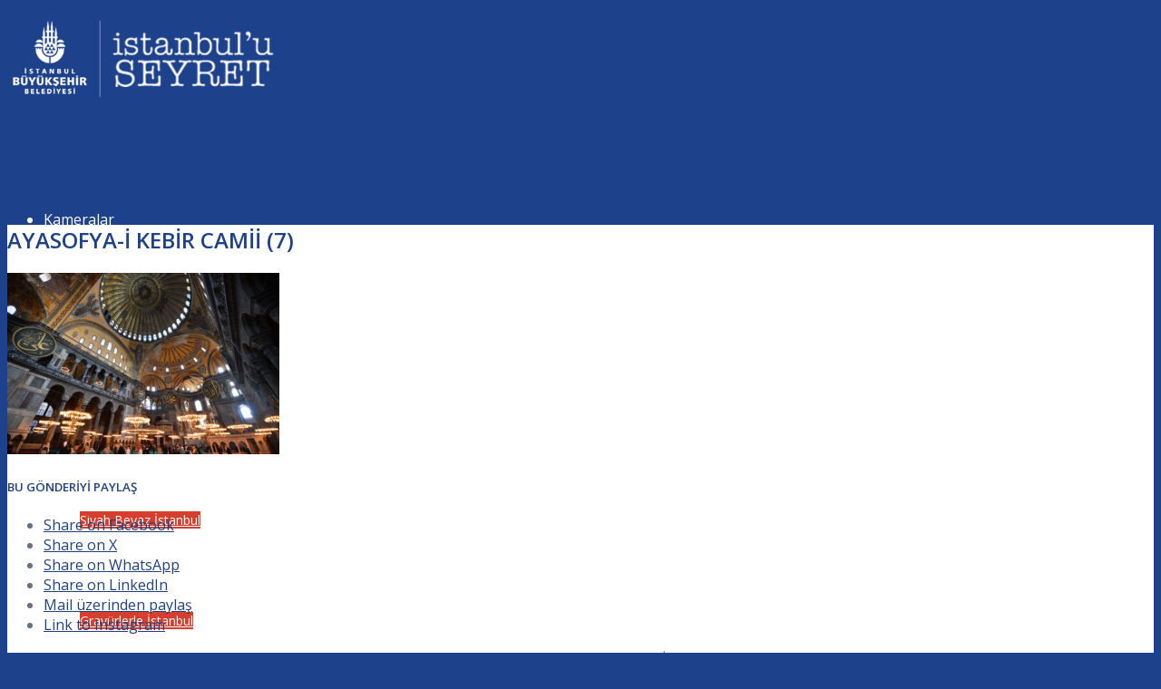

--- FILE ---
content_type: text/html; charset=UTF-8
request_url: https://istanbuluseyret.ibb.gov.tr/ayasofya-i-kebir-camii/ayasofya-i-kebir-camii-7/
body_size: 17940
content:
<!DOCTYPE html>
<html dir="ltr" lang="tr" prefix="og: https://ogp.me/ns#" class="html_stretched responsive av-preloader-disabled  html_header_top html_logo_left html_main_nav_header html_menu_right html_custom html_header_sticky html_header_shrinking html_mobile_menu_tablet html_header_searchicon_disabled html_content_align_center html_header_unstick_top_disabled html_header_stretch_disabled html_minimal_header html_minimal_header_shadow html_elegant-blog html_av-submenu-hidden html_av-submenu-display-click html_av-overlay-side html_av-overlay-side-classic html_av-submenu-clone html_entry_id_5111 av-cookies-no-cookie-consent av-no-preview av-default-lightbox html_text_menu_active av-mobile-menu-switch-default">
<head>
<meta charset="UTF-8" />


<!-- mobile setting -->
<meta name="viewport" content="width=device-width, initial-scale=1">

<!-- Scripts/CSS and wp_head hook -->
<title>Ayasofya-i Kebir Camii (7) - İstanbulu Seyret</title>

		<!-- All in One SEO 4.9.3 - aioseo.com -->
	<meta name="robots" content="max-image-preview:large" />
	<meta name="author" content="BİM WEB"/>
	<meta name="google-site-verification" content="688vKePRmfINTwTWYudl09DNATZ7gIpluZyLY6OSNuY" />
	<link rel="canonical" href="https://istanbuluseyret.ibb.gov.tr/ayasofya-i-kebir-camii/ayasofya-i-kebir-camii-7/" />
	<meta name="generator" content="All in One SEO (AIOSEO) 4.9.3" />
		<meta property="og:locale" content="tr_TR" />
		<meta property="og:site_name" content="İstanbulu Seyret - İstanbul Büyükşehir Belediyesi | İstanbulu Seyret" />
		<meta property="og:type" content="article" />
		<meta property="og:title" content="Ayasofya-i Kebir Camii (7) - İstanbulu Seyret" />
		<meta property="og:url" content="https://istanbuluseyret.ibb.gov.tr/ayasofya-i-kebir-camii/ayasofya-i-kebir-camii-7/" />
		<meta property="og:image" content="https://istanbuluseyret.ibb.gov.tr/wp-content/uploads/2021/03/Logo_istanbulu_seyret.png" />
		<meta property="og:image:secure_url" content="https://istanbuluseyret.ibb.gov.tr/wp-content/uploads/2021/03/Logo_istanbulu_seyret.png" />
		<meta property="og:image:width" content="466" />
		<meta property="og:image:height" content="156" />
		<meta property="article:published_time" content="2022-01-21T05:31:06+00:00" />
		<meta property="article:modified_time" content="2022-01-21T05:31:06+00:00" />
		<meta name="twitter:card" content="summary_large_image" />
		<meta name="twitter:title" content="Ayasofya-i Kebir Camii (7) - İstanbulu Seyret" />
		<meta name="twitter:image" content="https://istanbuluseyret.ibb.gov.tr/wp-content/uploads/2021/03/Logo_istanbulu_seyret.png" />
		<script type="application/ld+json" class="aioseo-schema">
			{"@context":"https:\/\/schema.org","@graph":[{"@type":"BreadcrumbList","@id":"https:\/\/istanbuluseyret.ibb.gov.tr\/ayasofya-i-kebir-camii\/ayasofya-i-kebir-camii-7\/#breadcrumblist","itemListElement":[{"@type":"ListItem","@id":"https:\/\/istanbuluseyret.ibb.gov.tr#listItem","position":1,"name":"Ev","item":"https:\/\/istanbuluseyret.ibb.gov.tr","nextItem":{"@type":"ListItem","@id":"https:\/\/istanbuluseyret.ibb.gov.tr\/ayasofya-i-kebir-camii\/ayasofya-i-kebir-camii-7\/#listItem","name":"Ayasofya-i Kebir Camii (7)"}},{"@type":"ListItem","@id":"https:\/\/istanbuluseyret.ibb.gov.tr\/ayasofya-i-kebir-camii\/ayasofya-i-kebir-camii-7\/#listItem","position":2,"name":"Ayasofya-i Kebir Camii (7)","previousItem":{"@type":"ListItem","@id":"https:\/\/istanbuluseyret.ibb.gov.tr#listItem","name":"Ev"}}]},{"@type":"ItemPage","@id":"https:\/\/istanbuluseyret.ibb.gov.tr\/ayasofya-i-kebir-camii\/ayasofya-i-kebir-camii-7\/#itempage","url":"https:\/\/istanbuluseyret.ibb.gov.tr\/ayasofya-i-kebir-camii\/ayasofya-i-kebir-camii-7\/","name":"Ayasofya-i Kebir Camii (7) - \u0130stanbulu Seyret","inLanguage":"tr-TR","isPartOf":{"@id":"https:\/\/istanbuluseyret.ibb.gov.tr\/#website"},"breadcrumb":{"@id":"https:\/\/istanbuluseyret.ibb.gov.tr\/ayasofya-i-kebir-camii\/ayasofya-i-kebir-camii-7\/#breadcrumblist"},"author":{"@id":"##author"},"creator":{"@id":"##author"},"datePublished":"2022-01-21T08:31:06+03:00","dateModified":"2022-01-21T08:31:06+03:00"},{"@type":"Organization","@id":"https:\/\/istanbuluseyret.ibb.gov.tr\/#organization","name":"\u0130stanbulu Seyret","description":"\u0130stanbul B\u00fcy\u00fck\u015fehir Belediyesi | \u0130stanbulu Seyret","url":"https:\/\/istanbuluseyret.ibb.gov.tr\/","telephone":"+902124551300","logo":{"@type":"ImageObject","url":"https:\/\/istanbuluseyret.ibb.gov.tr\/wp-content\/uploads\/2021\/03\/Logo_istanbulu_seyret.png","@id":"https:\/\/istanbuluseyret.ibb.gov.tr\/ayasofya-i-kebir-camii\/ayasofya-i-kebir-camii-7\/#organizationLogo","width":466,"height":156},"image":{"@id":"https:\/\/istanbuluseyret.ibb.gov.tr\/ayasofya-i-kebir-camii\/ayasofya-i-kebir-camii-7\/#organizationLogo"}},{"@type":"Person","@id":"##author","url":"#","name":"B\u0130M WEB","image":{"@type":"ImageObject","@id":"https:\/\/istanbuluseyret.ibb.gov.tr\/ayasofya-i-kebir-camii\/ayasofya-i-kebir-camii-7\/#authorImage","url":"https:\/\/secure.gravatar.com\/avatar\/b473d521d9b798ead967a0430e44eef50521dfad6b84e56b99aae2ec4d6c613b?s=96&d=mm&r=g","width":96,"height":96,"caption":"B\u0130M WEB"}},{"@type":"WebSite","@id":"https:\/\/istanbuluseyret.ibb.gov.tr\/#website","url":"https:\/\/istanbuluseyret.ibb.gov.tr\/","name":"\u0130stanbulu Seyret","description":"\u0130stanbul B\u00fcy\u00fck\u015fehir Belediyesi | \u0130stanbulu Seyret","inLanguage":"tr-TR","publisher":{"@id":"https:\/\/istanbuluseyret.ibb.gov.tr\/#organization"}}]}
		</script>
		<!-- All in One SEO -->

<link rel='dns-prefetch' href='//vjs.zencdn.net' />
<link rel="alternate" title="oEmbed (JSON)" type="application/json+oembed" href="https://istanbuluseyret.ibb.gov.tr/wp-json/oembed/1.0/embed?url=https%3A%2F%2Fistanbuluseyret.ibb.gov.tr%2Fayasofya-i-kebir-camii%2Fayasofya-i-kebir-camii-7%2F" />
<link rel="alternate" title="oEmbed (XML)" type="text/xml+oembed" href="https://istanbuluseyret.ibb.gov.tr/wp-json/oembed/1.0/embed?url=https%3A%2F%2Fistanbuluseyret.ibb.gov.tr%2Fayasofya-i-kebir-camii%2Fayasofya-i-kebir-camii-7%2F&#038;format=xml" />

<!-- google webfont font replacement -->

			<script type='text/javascript'>

				(function() {

					/*	check if webfonts are disabled by user setting via cookie - or user must opt in.	*/
					var html = document.getElementsByTagName('html')[0];
					var cookie_check = html.className.indexOf('av-cookies-needs-opt-in') >= 0 || html.className.indexOf('av-cookies-can-opt-out') >= 0;
					var allow_continue = true;
					var silent_accept_cookie = html.className.indexOf('av-cookies-user-silent-accept') >= 0;

					if( cookie_check && ! silent_accept_cookie )
					{
						if( ! document.cookie.match(/aviaCookieConsent/) || html.className.indexOf('av-cookies-session-refused') >= 0 )
						{
							allow_continue = false;
						}
						else
						{
							if( ! document.cookie.match(/aviaPrivacyRefuseCookiesHideBar/) )
							{
								allow_continue = false;
							}
							else if( ! document.cookie.match(/aviaPrivacyEssentialCookiesEnabled/) )
							{
								allow_continue = false;
							}
							else if( document.cookie.match(/aviaPrivacyGoogleWebfontsDisabled/) )
							{
								allow_continue = false;
							}
						}
					}

					if( allow_continue )
					{
						var f = document.createElement('link');

						f.type 	= 'text/css';
						f.rel 	= 'stylesheet';
						f.href 	= 'https://fonts.googleapis.com/css?family=Open+Sans:400,600&display=auto';
						f.id 	= 'avia-google-webfont';

						document.getElementsByTagName('head')[0].appendChild(f);
					}
				})();

			</script>
			<style id='wp-img-auto-sizes-contain-inline-css' type='text/css'>
img:is([sizes=auto i],[sizes^="auto," i]){contain-intrinsic-size:3000px 1500px}
/*# sourceURL=wp-img-auto-sizes-contain-inline-css */
</style>
<link rel='stylesheet' id='avia-grid-css' href='https://istanbuluseyret.ibb.gov.tr/wp-content/themes/enfold/css/grid.css' type='text/css' media='all' />
<link rel='stylesheet' id='avia-base-css' href='https://istanbuluseyret.ibb.gov.tr/wp-content/themes/enfold/css/base.css' type='text/css' media='all' />
<link rel='stylesheet' id='avia-layout-css' href='https://istanbuluseyret.ibb.gov.tr/wp-content/themes/enfold/css/layout.css' type='text/css' media='all' />
<link rel='stylesheet' id='avia-module-audioplayer-css' href='https://istanbuluseyret.ibb.gov.tr/wp-content/themes/enfold/config-templatebuilder/avia-shortcodes/audio-player/audio-player.css' type='text/css' media='all' />
<link rel='stylesheet' id='avia-module-blog-css' href='https://istanbuluseyret.ibb.gov.tr/wp-content/themes/enfold/config-templatebuilder/avia-shortcodes/blog/blog.css' type='text/css' media='all' />
<link rel='stylesheet' id='avia-module-postslider-css' href='https://istanbuluseyret.ibb.gov.tr/wp-content/themes/enfold/config-templatebuilder/avia-shortcodes/postslider/postslider.css' type='text/css' media='all' />
<link rel='stylesheet' id='avia-module-button-css' href='https://istanbuluseyret.ibb.gov.tr/wp-content/themes/enfold/config-templatebuilder/avia-shortcodes/buttons/buttons.css' type='text/css' media='all' />
<link rel='stylesheet' id='avia-module-buttonrow-css' href='https://istanbuluseyret.ibb.gov.tr/wp-content/themes/enfold/config-templatebuilder/avia-shortcodes/buttonrow/buttonrow.css' type='text/css' media='all' />
<link rel='stylesheet' id='avia-module-button-fullwidth-css' href='https://istanbuluseyret.ibb.gov.tr/wp-content/themes/enfold/config-templatebuilder/avia-shortcodes/buttons_fullwidth/buttons_fullwidth.css' type='text/css' media='all' />
<link rel='stylesheet' id='avia-module-catalogue-css' href='https://istanbuluseyret.ibb.gov.tr/wp-content/themes/enfold/config-templatebuilder/avia-shortcodes/catalogue/catalogue.css' type='text/css' media='all' />
<link rel='stylesheet' id='avia-module-comments-css' href='https://istanbuluseyret.ibb.gov.tr/wp-content/themes/enfold/config-templatebuilder/avia-shortcodes/comments/comments.css' type='text/css' media='all' />
<link rel='stylesheet' id='avia-module-contact-css' href='https://istanbuluseyret.ibb.gov.tr/wp-content/themes/enfold/config-templatebuilder/avia-shortcodes/contact/contact.css' type='text/css' media='all' />
<link rel='stylesheet' id='avia-module-slideshow-css' href='https://istanbuluseyret.ibb.gov.tr/wp-content/themes/enfold/config-templatebuilder/avia-shortcodes/slideshow/slideshow.css' type='text/css' media='all' />
<link rel='stylesheet' id='avia-module-slideshow-contentpartner-css' href='https://istanbuluseyret.ibb.gov.tr/wp-content/themes/enfold/config-templatebuilder/avia-shortcodes/contentslider/contentslider.css' type='text/css' media='all' />
<link rel='stylesheet' id='avia-module-countdown-css' href='https://istanbuluseyret.ibb.gov.tr/wp-content/themes/enfold/config-templatebuilder/avia-shortcodes/countdown/countdown.css' type='text/css' media='all' />
<link rel='stylesheet' id='avia-module-dynamic-field-css' href='https://istanbuluseyret.ibb.gov.tr/wp-content/themes/enfold/config-templatebuilder/avia-shortcodes/dynamic_field/dynamic_field.css' type='text/css' media='all' />
<link rel='stylesheet' id='avia-module-gallery-css' href='https://istanbuluseyret.ibb.gov.tr/wp-content/themes/enfold/config-templatebuilder/avia-shortcodes/gallery/gallery.css' type='text/css' media='all' />
<link rel='stylesheet' id='avia-module-gallery-hor-css' href='https://istanbuluseyret.ibb.gov.tr/wp-content/themes/enfold/config-templatebuilder/avia-shortcodes/gallery_horizontal/gallery_horizontal.css' type='text/css' media='all' />
<link rel='stylesheet' id='avia-module-maps-css' href='https://istanbuluseyret.ibb.gov.tr/wp-content/themes/enfold/config-templatebuilder/avia-shortcodes/google_maps/google_maps.css' type='text/css' media='all' />
<link rel='stylesheet' id='avia-module-gridrow-css' href='https://istanbuluseyret.ibb.gov.tr/wp-content/themes/enfold/config-templatebuilder/avia-shortcodes/grid_row/grid_row.css' type='text/css' media='all' />
<link rel='stylesheet' id='avia-module-heading-css' href='https://istanbuluseyret.ibb.gov.tr/wp-content/themes/enfold/config-templatebuilder/avia-shortcodes/heading/heading.css' type='text/css' media='all' />
<link rel='stylesheet' id='avia-module-rotator-css' href='https://istanbuluseyret.ibb.gov.tr/wp-content/themes/enfold/config-templatebuilder/avia-shortcodes/headline_rotator/headline_rotator.css' type='text/css' media='all' />
<link rel='stylesheet' id='avia-module-hr-css' href='https://istanbuluseyret.ibb.gov.tr/wp-content/themes/enfold/config-templatebuilder/avia-shortcodes/hr/hr.css' type='text/css' media='all' />
<link rel='stylesheet' id='avia-module-icon-css' href='https://istanbuluseyret.ibb.gov.tr/wp-content/themes/enfold/config-templatebuilder/avia-shortcodes/icon/icon.css' type='text/css' media='all' />
<link rel='stylesheet' id='avia-module-iconbox-css' href='https://istanbuluseyret.ibb.gov.tr/wp-content/themes/enfold/config-templatebuilder/avia-shortcodes/iconbox/iconbox.css' type='text/css' media='all' />
<link rel='stylesheet' id='avia-module-icon-circles-css' href='https://istanbuluseyret.ibb.gov.tr/wp-content/themes/enfold/config-templatebuilder/avia-shortcodes/icon_circles/icon_circles.css' type='text/css' media='all' />
<link rel='stylesheet' id='avia-module-icongrid-css' href='https://istanbuluseyret.ibb.gov.tr/wp-content/themes/enfold/config-templatebuilder/avia-shortcodes/icongrid/icongrid.css' type='text/css' media='all' />
<link rel='stylesheet' id='avia-module-iconlist-css' href='https://istanbuluseyret.ibb.gov.tr/wp-content/themes/enfold/config-templatebuilder/avia-shortcodes/iconlist/iconlist.css' type='text/css' media='all' />
<link rel='stylesheet' id='avia-module-image-css' href='https://istanbuluseyret.ibb.gov.tr/wp-content/themes/enfold/config-templatebuilder/avia-shortcodes/image/image.css' type='text/css' media='all' />
<link rel='stylesheet' id='avia-module-image-diff-css' href='https://istanbuluseyret.ibb.gov.tr/wp-content/themes/enfold/config-templatebuilder/avia-shortcodes/image_diff/image_diff.css' type='text/css' media='all' />
<link rel='stylesheet' id='avia-module-hotspot-css' href='https://istanbuluseyret.ibb.gov.tr/wp-content/themes/enfold/config-templatebuilder/avia-shortcodes/image_hotspots/image_hotspots.css' type='text/css' media='all' />
<link rel='stylesheet' id='avia-module-sc-lottie-animation-css' href='https://istanbuluseyret.ibb.gov.tr/wp-content/themes/enfold/config-templatebuilder/avia-shortcodes/lottie_animation/lottie_animation.css' type='text/css' media='all' />
<link rel='stylesheet' id='avia-module-magazine-css' href='https://istanbuluseyret.ibb.gov.tr/wp-content/themes/enfold/config-templatebuilder/avia-shortcodes/magazine/magazine.css' type='text/css' media='all' />
<link rel='stylesheet' id='avia-module-masonry-css' href='https://istanbuluseyret.ibb.gov.tr/wp-content/themes/enfold/config-templatebuilder/avia-shortcodes/masonry_entries/masonry_entries.css' type='text/css' media='all' />
<link rel='stylesheet' id='avia-siteloader-css' href='https://istanbuluseyret.ibb.gov.tr/wp-content/themes/enfold/css/avia-snippet-site-preloader.css' type='text/css' media='all' />
<link rel='stylesheet' id='avia-module-menu-css' href='https://istanbuluseyret.ibb.gov.tr/wp-content/themes/enfold/config-templatebuilder/avia-shortcodes/menu/menu.css' type='text/css' media='all' />
<link rel='stylesheet' id='avia-module-notification-css' href='https://istanbuluseyret.ibb.gov.tr/wp-content/themes/enfold/config-templatebuilder/avia-shortcodes/notification/notification.css' type='text/css' media='all' />
<link rel='stylesheet' id='avia-module-numbers-css' href='https://istanbuluseyret.ibb.gov.tr/wp-content/themes/enfold/config-templatebuilder/avia-shortcodes/numbers/numbers.css' type='text/css' media='all' />
<link rel='stylesheet' id='avia-module-portfolio-css' href='https://istanbuluseyret.ibb.gov.tr/wp-content/themes/enfold/config-templatebuilder/avia-shortcodes/portfolio/portfolio.css' type='text/css' media='all' />
<link rel='stylesheet' id='avia-module-post-metadata-css' href='https://istanbuluseyret.ibb.gov.tr/wp-content/themes/enfold/config-templatebuilder/avia-shortcodes/post_metadata/post_metadata.css' type='text/css' media='all' />
<link rel='stylesheet' id='avia-module-progress-bar-css' href='https://istanbuluseyret.ibb.gov.tr/wp-content/themes/enfold/config-templatebuilder/avia-shortcodes/progressbar/progressbar.css' type='text/css' media='all' />
<link rel='stylesheet' id='avia-module-promobox-css' href='https://istanbuluseyret.ibb.gov.tr/wp-content/themes/enfold/config-templatebuilder/avia-shortcodes/promobox/promobox.css' type='text/css' media='all' />
<link rel='stylesheet' id='avia-sc-search-css' href='https://istanbuluseyret.ibb.gov.tr/wp-content/themes/enfold/config-templatebuilder/avia-shortcodes/search/search.css' type='text/css' media='all' />
<link rel='stylesheet' id='avia-module-slideshow-accordion-css' href='https://istanbuluseyret.ibb.gov.tr/wp-content/themes/enfold/config-templatebuilder/avia-shortcodes/slideshow_accordion/slideshow_accordion.css' type='text/css' media='all' />
<link rel='stylesheet' id='avia-module-slideshow-feature-image-css' href='https://istanbuluseyret.ibb.gov.tr/wp-content/themes/enfold/config-templatebuilder/avia-shortcodes/slideshow_feature_image/slideshow_feature_image.css' type='text/css' media='all' />
<link rel='stylesheet' id='avia-module-slideshow-fullsize-css' href='https://istanbuluseyret.ibb.gov.tr/wp-content/themes/enfold/config-templatebuilder/avia-shortcodes/slideshow_fullsize/slideshow_fullsize.css' type='text/css' media='all' />
<link rel='stylesheet' id='avia-module-slideshow-fullscreen-css' href='https://istanbuluseyret.ibb.gov.tr/wp-content/themes/enfold/config-templatebuilder/avia-shortcodes/slideshow_fullscreen/slideshow_fullscreen.css' type='text/css' media='all' />
<link rel='stylesheet' id='avia-module-social-css' href='https://istanbuluseyret.ibb.gov.tr/wp-content/themes/enfold/config-templatebuilder/avia-shortcodes/social_share/social_share.css' type='text/css' media='all' />
<link rel='stylesheet' id='avia-module-table-css' href='https://istanbuluseyret.ibb.gov.tr/wp-content/themes/enfold/config-templatebuilder/avia-shortcodes/table/table.css' type='text/css' media='all' />
<link rel='stylesheet' id='avia-module-tabs-css' href='https://istanbuluseyret.ibb.gov.tr/wp-content/themes/enfold/config-templatebuilder/avia-shortcodes/tabs/tabs.css' type='text/css' media='all' />
<link rel='stylesheet' id='avia-module-tabsection-css' href='https://istanbuluseyret.ibb.gov.tr/wp-content/themes/enfold/config-templatebuilder/avia-shortcodes/tab_section/tab_section.css' type='text/css' media='all' />
<link rel='stylesheet' id='avia-module-team-css' href='https://istanbuluseyret.ibb.gov.tr/wp-content/themes/enfold/config-templatebuilder/avia-shortcodes/team/team.css' type='text/css' media='all' />
<link rel='stylesheet' id='avia-module-testimonials-css' href='https://istanbuluseyret.ibb.gov.tr/wp-content/themes/enfold/config-templatebuilder/avia-shortcodes/testimonials/testimonials.css' type='text/css' media='all' />
<link rel='stylesheet' id='avia-module-timeline-css' href='https://istanbuluseyret.ibb.gov.tr/wp-content/themes/enfold/config-templatebuilder/avia-shortcodes/timeline/timeline.css' type='text/css' media='all' />
<link rel='stylesheet' id='avia-module-toggles-css' href='https://istanbuluseyret.ibb.gov.tr/wp-content/themes/enfold/config-templatebuilder/avia-shortcodes/toggles/toggles.css' type='text/css' media='all' />
<link rel='stylesheet' id='avia-module-video-css' href='https://istanbuluseyret.ibb.gov.tr/wp-content/themes/enfold/config-templatebuilder/avia-shortcodes/video/video.css' type='text/css' media='all' />
<style id='wp-block-library-inline-css' type='text/css'>
:root{--wp-block-synced-color:#7a00df;--wp-block-synced-color--rgb:122,0,223;--wp-bound-block-color:var(--wp-block-synced-color);--wp-editor-canvas-background:#ddd;--wp-admin-theme-color:#007cba;--wp-admin-theme-color--rgb:0,124,186;--wp-admin-theme-color-darker-10:#006ba1;--wp-admin-theme-color-darker-10--rgb:0,107,160.5;--wp-admin-theme-color-darker-20:#005a87;--wp-admin-theme-color-darker-20--rgb:0,90,135;--wp-admin-border-width-focus:2px}@media (min-resolution:192dpi){:root{--wp-admin-border-width-focus:1.5px}}.wp-element-button{cursor:pointer}:root .has-very-light-gray-background-color{background-color:#eee}:root .has-very-dark-gray-background-color{background-color:#313131}:root .has-very-light-gray-color{color:#eee}:root .has-very-dark-gray-color{color:#313131}:root .has-vivid-green-cyan-to-vivid-cyan-blue-gradient-background{background:linear-gradient(135deg,#00d084,#0693e3)}:root .has-purple-crush-gradient-background{background:linear-gradient(135deg,#34e2e4,#4721fb 50%,#ab1dfe)}:root .has-hazy-dawn-gradient-background{background:linear-gradient(135deg,#faaca8,#dad0ec)}:root .has-subdued-olive-gradient-background{background:linear-gradient(135deg,#fafae1,#67a671)}:root .has-atomic-cream-gradient-background{background:linear-gradient(135deg,#fdd79a,#004a59)}:root .has-nightshade-gradient-background{background:linear-gradient(135deg,#330968,#31cdcf)}:root .has-midnight-gradient-background{background:linear-gradient(135deg,#020381,#2874fc)}:root{--wp--preset--font-size--normal:16px;--wp--preset--font-size--huge:42px}.has-regular-font-size{font-size:1em}.has-larger-font-size{font-size:2.625em}.has-normal-font-size{font-size:var(--wp--preset--font-size--normal)}.has-huge-font-size{font-size:var(--wp--preset--font-size--huge)}.has-text-align-center{text-align:center}.has-text-align-left{text-align:left}.has-text-align-right{text-align:right}.has-fit-text{white-space:nowrap!important}#end-resizable-editor-section{display:none}.aligncenter{clear:both}.items-justified-left{justify-content:flex-start}.items-justified-center{justify-content:center}.items-justified-right{justify-content:flex-end}.items-justified-space-between{justify-content:space-between}.screen-reader-text{border:0;clip-path:inset(50%);height:1px;margin:-1px;overflow:hidden;padding:0;position:absolute;width:1px;word-wrap:normal!important}.screen-reader-text:focus{background-color:#ddd;clip-path:none;color:#444;display:block;font-size:1em;height:auto;left:5px;line-height:normal;padding:15px 23px 14px;text-decoration:none;top:5px;width:auto;z-index:100000}html :where(.has-border-color){border-style:solid}html :where([style*=border-top-color]){border-top-style:solid}html :where([style*=border-right-color]){border-right-style:solid}html :where([style*=border-bottom-color]){border-bottom-style:solid}html :where([style*=border-left-color]){border-left-style:solid}html :where([style*=border-width]){border-style:solid}html :where([style*=border-top-width]){border-top-style:solid}html :where([style*=border-right-width]){border-right-style:solid}html :where([style*=border-bottom-width]){border-bottom-style:solid}html :where([style*=border-left-width]){border-left-style:solid}html :where(img[class*=wp-image-]){height:auto;max-width:100%}:where(figure){margin:0 0 1em}html :where(.is-position-sticky){--wp-admin--admin-bar--position-offset:var(--wp-admin--admin-bar--height,0px)}@media screen and (max-width:600px){html :where(.is-position-sticky){--wp-admin--admin-bar--position-offset:0px}}

/*# sourceURL=wp-block-library-inline-css */
</style><style id='global-styles-inline-css' type='text/css'>
:root{--wp--preset--aspect-ratio--square: 1;--wp--preset--aspect-ratio--4-3: 4/3;--wp--preset--aspect-ratio--3-4: 3/4;--wp--preset--aspect-ratio--3-2: 3/2;--wp--preset--aspect-ratio--2-3: 2/3;--wp--preset--aspect-ratio--16-9: 16/9;--wp--preset--aspect-ratio--9-16: 9/16;--wp--preset--color--black: #000000;--wp--preset--color--cyan-bluish-gray: #abb8c3;--wp--preset--color--white: #ffffff;--wp--preset--color--pale-pink: #f78da7;--wp--preset--color--vivid-red: #cf2e2e;--wp--preset--color--luminous-vivid-orange: #ff6900;--wp--preset--color--luminous-vivid-amber: #fcb900;--wp--preset--color--light-green-cyan: #7bdcb5;--wp--preset--color--vivid-green-cyan: #00d084;--wp--preset--color--pale-cyan-blue: #8ed1fc;--wp--preset--color--vivid-cyan-blue: #0693e3;--wp--preset--color--vivid-purple: #9b51e0;--wp--preset--color--metallic-red: #b02b2c;--wp--preset--color--maximum-yellow-red: #edae44;--wp--preset--color--yellow-sun: #eeee22;--wp--preset--color--palm-leaf: #83a846;--wp--preset--color--aero: #7bb0e7;--wp--preset--color--old-lavender: #745f7e;--wp--preset--color--steel-teal: #5f8789;--wp--preset--color--raspberry-pink: #d65799;--wp--preset--color--medium-turquoise: #4ecac2;--wp--preset--gradient--vivid-cyan-blue-to-vivid-purple: linear-gradient(135deg,rgb(6,147,227) 0%,rgb(155,81,224) 100%);--wp--preset--gradient--light-green-cyan-to-vivid-green-cyan: linear-gradient(135deg,rgb(122,220,180) 0%,rgb(0,208,130) 100%);--wp--preset--gradient--luminous-vivid-amber-to-luminous-vivid-orange: linear-gradient(135deg,rgb(252,185,0) 0%,rgb(255,105,0) 100%);--wp--preset--gradient--luminous-vivid-orange-to-vivid-red: linear-gradient(135deg,rgb(255,105,0) 0%,rgb(207,46,46) 100%);--wp--preset--gradient--very-light-gray-to-cyan-bluish-gray: linear-gradient(135deg,rgb(238,238,238) 0%,rgb(169,184,195) 100%);--wp--preset--gradient--cool-to-warm-spectrum: linear-gradient(135deg,rgb(74,234,220) 0%,rgb(151,120,209) 20%,rgb(207,42,186) 40%,rgb(238,44,130) 60%,rgb(251,105,98) 80%,rgb(254,248,76) 100%);--wp--preset--gradient--blush-light-purple: linear-gradient(135deg,rgb(255,206,236) 0%,rgb(152,150,240) 100%);--wp--preset--gradient--blush-bordeaux: linear-gradient(135deg,rgb(254,205,165) 0%,rgb(254,45,45) 50%,rgb(107,0,62) 100%);--wp--preset--gradient--luminous-dusk: linear-gradient(135deg,rgb(255,203,112) 0%,rgb(199,81,192) 50%,rgb(65,88,208) 100%);--wp--preset--gradient--pale-ocean: linear-gradient(135deg,rgb(255,245,203) 0%,rgb(182,227,212) 50%,rgb(51,167,181) 100%);--wp--preset--gradient--electric-grass: linear-gradient(135deg,rgb(202,248,128) 0%,rgb(113,206,126) 100%);--wp--preset--gradient--midnight: linear-gradient(135deg,rgb(2,3,129) 0%,rgb(40,116,252) 100%);--wp--preset--font-size--small: 1rem;--wp--preset--font-size--medium: 1.125rem;--wp--preset--font-size--large: 1.75rem;--wp--preset--font-size--x-large: clamp(1.75rem, 3vw, 2.25rem);--wp--preset--spacing--20: 0.44rem;--wp--preset--spacing--30: 0.67rem;--wp--preset--spacing--40: 1rem;--wp--preset--spacing--50: 1.5rem;--wp--preset--spacing--60: 2.25rem;--wp--preset--spacing--70: 3.38rem;--wp--preset--spacing--80: 5.06rem;--wp--preset--shadow--natural: 6px 6px 9px rgba(0, 0, 0, 0.2);--wp--preset--shadow--deep: 12px 12px 50px rgba(0, 0, 0, 0.4);--wp--preset--shadow--sharp: 6px 6px 0px rgba(0, 0, 0, 0.2);--wp--preset--shadow--outlined: 6px 6px 0px -3px rgb(255, 255, 255), 6px 6px rgb(0, 0, 0);--wp--preset--shadow--crisp: 6px 6px 0px rgb(0, 0, 0);}:root { --wp--style--global--content-size: 800px;--wp--style--global--wide-size: 1130px; }:where(body) { margin: 0; }.wp-site-blocks > .alignleft { float: left; margin-right: 2em; }.wp-site-blocks > .alignright { float: right; margin-left: 2em; }.wp-site-blocks > .aligncenter { justify-content: center; margin-left: auto; margin-right: auto; }:where(.is-layout-flex){gap: 0.5em;}:where(.is-layout-grid){gap: 0.5em;}.is-layout-flow > .alignleft{float: left;margin-inline-start: 0;margin-inline-end: 2em;}.is-layout-flow > .alignright{float: right;margin-inline-start: 2em;margin-inline-end: 0;}.is-layout-flow > .aligncenter{margin-left: auto !important;margin-right: auto !important;}.is-layout-constrained > .alignleft{float: left;margin-inline-start: 0;margin-inline-end: 2em;}.is-layout-constrained > .alignright{float: right;margin-inline-start: 2em;margin-inline-end: 0;}.is-layout-constrained > .aligncenter{margin-left: auto !important;margin-right: auto !important;}.is-layout-constrained > :where(:not(.alignleft):not(.alignright):not(.alignfull)){max-width: var(--wp--style--global--content-size);margin-left: auto !important;margin-right: auto !important;}.is-layout-constrained > .alignwide{max-width: var(--wp--style--global--wide-size);}body .is-layout-flex{display: flex;}.is-layout-flex{flex-wrap: wrap;align-items: center;}.is-layout-flex > :is(*, div){margin: 0;}body .is-layout-grid{display: grid;}.is-layout-grid > :is(*, div){margin: 0;}body{padding-top: 0px;padding-right: 0px;padding-bottom: 0px;padding-left: 0px;}a:where(:not(.wp-element-button)){text-decoration: underline;}:root :where(.wp-element-button, .wp-block-button__link){background-color: #32373c;border-width: 0;color: #fff;font-family: inherit;font-size: inherit;font-style: inherit;font-weight: inherit;letter-spacing: inherit;line-height: inherit;padding-top: calc(0.667em + 2px);padding-right: calc(1.333em + 2px);padding-bottom: calc(0.667em + 2px);padding-left: calc(1.333em + 2px);text-decoration: none;text-transform: inherit;}.has-black-color{color: var(--wp--preset--color--black) !important;}.has-cyan-bluish-gray-color{color: var(--wp--preset--color--cyan-bluish-gray) !important;}.has-white-color{color: var(--wp--preset--color--white) !important;}.has-pale-pink-color{color: var(--wp--preset--color--pale-pink) !important;}.has-vivid-red-color{color: var(--wp--preset--color--vivid-red) !important;}.has-luminous-vivid-orange-color{color: var(--wp--preset--color--luminous-vivid-orange) !important;}.has-luminous-vivid-amber-color{color: var(--wp--preset--color--luminous-vivid-amber) !important;}.has-light-green-cyan-color{color: var(--wp--preset--color--light-green-cyan) !important;}.has-vivid-green-cyan-color{color: var(--wp--preset--color--vivid-green-cyan) !important;}.has-pale-cyan-blue-color{color: var(--wp--preset--color--pale-cyan-blue) !important;}.has-vivid-cyan-blue-color{color: var(--wp--preset--color--vivid-cyan-blue) !important;}.has-vivid-purple-color{color: var(--wp--preset--color--vivid-purple) !important;}.has-metallic-red-color{color: var(--wp--preset--color--metallic-red) !important;}.has-maximum-yellow-red-color{color: var(--wp--preset--color--maximum-yellow-red) !important;}.has-yellow-sun-color{color: var(--wp--preset--color--yellow-sun) !important;}.has-palm-leaf-color{color: var(--wp--preset--color--palm-leaf) !important;}.has-aero-color{color: var(--wp--preset--color--aero) !important;}.has-old-lavender-color{color: var(--wp--preset--color--old-lavender) !important;}.has-steel-teal-color{color: var(--wp--preset--color--steel-teal) !important;}.has-raspberry-pink-color{color: var(--wp--preset--color--raspberry-pink) !important;}.has-medium-turquoise-color{color: var(--wp--preset--color--medium-turquoise) !important;}.has-black-background-color{background-color: var(--wp--preset--color--black) !important;}.has-cyan-bluish-gray-background-color{background-color: var(--wp--preset--color--cyan-bluish-gray) !important;}.has-white-background-color{background-color: var(--wp--preset--color--white) !important;}.has-pale-pink-background-color{background-color: var(--wp--preset--color--pale-pink) !important;}.has-vivid-red-background-color{background-color: var(--wp--preset--color--vivid-red) !important;}.has-luminous-vivid-orange-background-color{background-color: var(--wp--preset--color--luminous-vivid-orange) !important;}.has-luminous-vivid-amber-background-color{background-color: var(--wp--preset--color--luminous-vivid-amber) !important;}.has-light-green-cyan-background-color{background-color: var(--wp--preset--color--light-green-cyan) !important;}.has-vivid-green-cyan-background-color{background-color: var(--wp--preset--color--vivid-green-cyan) !important;}.has-pale-cyan-blue-background-color{background-color: var(--wp--preset--color--pale-cyan-blue) !important;}.has-vivid-cyan-blue-background-color{background-color: var(--wp--preset--color--vivid-cyan-blue) !important;}.has-vivid-purple-background-color{background-color: var(--wp--preset--color--vivid-purple) !important;}.has-metallic-red-background-color{background-color: var(--wp--preset--color--metallic-red) !important;}.has-maximum-yellow-red-background-color{background-color: var(--wp--preset--color--maximum-yellow-red) !important;}.has-yellow-sun-background-color{background-color: var(--wp--preset--color--yellow-sun) !important;}.has-palm-leaf-background-color{background-color: var(--wp--preset--color--palm-leaf) !important;}.has-aero-background-color{background-color: var(--wp--preset--color--aero) !important;}.has-old-lavender-background-color{background-color: var(--wp--preset--color--old-lavender) !important;}.has-steel-teal-background-color{background-color: var(--wp--preset--color--steel-teal) !important;}.has-raspberry-pink-background-color{background-color: var(--wp--preset--color--raspberry-pink) !important;}.has-medium-turquoise-background-color{background-color: var(--wp--preset--color--medium-turquoise) !important;}.has-black-border-color{border-color: var(--wp--preset--color--black) !important;}.has-cyan-bluish-gray-border-color{border-color: var(--wp--preset--color--cyan-bluish-gray) !important;}.has-white-border-color{border-color: var(--wp--preset--color--white) !important;}.has-pale-pink-border-color{border-color: var(--wp--preset--color--pale-pink) !important;}.has-vivid-red-border-color{border-color: var(--wp--preset--color--vivid-red) !important;}.has-luminous-vivid-orange-border-color{border-color: var(--wp--preset--color--luminous-vivid-orange) !important;}.has-luminous-vivid-amber-border-color{border-color: var(--wp--preset--color--luminous-vivid-amber) !important;}.has-light-green-cyan-border-color{border-color: var(--wp--preset--color--light-green-cyan) !important;}.has-vivid-green-cyan-border-color{border-color: var(--wp--preset--color--vivid-green-cyan) !important;}.has-pale-cyan-blue-border-color{border-color: var(--wp--preset--color--pale-cyan-blue) !important;}.has-vivid-cyan-blue-border-color{border-color: var(--wp--preset--color--vivid-cyan-blue) !important;}.has-vivid-purple-border-color{border-color: var(--wp--preset--color--vivid-purple) !important;}.has-metallic-red-border-color{border-color: var(--wp--preset--color--metallic-red) !important;}.has-maximum-yellow-red-border-color{border-color: var(--wp--preset--color--maximum-yellow-red) !important;}.has-yellow-sun-border-color{border-color: var(--wp--preset--color--yellow-sun) !important;}.has-palm-leaf-border-color{border-color: var(--wp--preset--color--palm-leaf) !important;}.has-aero-border-color{border-color: var(--wp--preset--color--aero) !important;}.has-old-lavender-border-color{border-color: var(--wp--preset--color--old-lavender) !important;}.has-steel-teal-border-color{border-color: var(--wp--preset--color--steel-teal) !important;}.has-raspberry-pink-border-color{border-color: var(--wp--preset--color--raspberry-pink) !important;}.has-medium-turquoise-border-color{border-color: var(--wp--preset--color--medium-turquoise) !important;}.has-vivid-cyan-blue-to-vivid-purple-gradient-background{background: var(--wp--preset--gradient--vivid-cyan-blue-to-vivid-purple) !important;}.has-light-green-cyan-to-vivid-green-cyan-gradient-background{background: var(--wp--preset--gradient--light-green-cyan-to-vivid-green-cyan) !important;}.has-luminous-vivid-amber-to-luminous-vivid-orange-gradient-background{background: var(--wp--preset--gradient--luminous-vivid-amber-to-luminous-vivid-orange) !important;}.has-luminous-vivid-orange-to-vivid-red-gradient-background{background: var(--wp--preset--gradient--luminous-vivid-orange-to-vivid-red) !important;}.has-very-light-gray-to-cyan-bluish-gray-gradient-background{background: var(--wp--preset--gradient--very-light-gray-to-cyan-bluish-gray) !important;}.has-cool-to-warm-spectrum-gradient-background{background: var(--wp--preset--gradient--cool-to-warm-spectrum) !important;}.has-blush-light-purple-gradient-background{background: var(--wp--preset--gradient--blush-light-purple) !important;}.has-blush-bordeaux-gradient-background{background: var(--wp--preset--gradient--blush-bordeaux) !important;}.has-luminous-dusk-gradient-background{background: var(--wp--preset--gradient--luminous-dusk) !important;}.has-pale-ocean-gradient-background{background: var(--wp--preset--gradient--pale-ocean) !important;}.has-electric-grass-gradient-background{background: var(--wp--preset--gradient--electric-grass) !important;}.has-midnight-gradient-background{background: var(--wp--preset--gradient--midnight) !important;}.has-small-font-size{font-size: var(--wp--preset--font-size--small) !important;}.has-medium-font-size{font-size: var(--wp--preset--font-size--medium) !important;}.has-large-font-size{font-size: var(--wp--preset--font-size--large) !important;}.has-x-large-font-size{font-size: var(--wp--preset--font-size--x-large) !important;}
/*# sourceURL=global-styles-inline-css */
</style>

<link rel='stylesheet' id='bradmax-player-css' href='https://istanbuluseyret.ibb.gov.tr/wp-content/plugins/bradmax-player/assets/css/style.css' type='text/css' media='all' />
<link rel='stylesheet' id='bplugins-plyrio-css' href='https://istanbuluseyret.ibb.gov.tr/wp-content/plugins/super-video-player/public/css/player-style.css' type='text/css' media='all' />
<link rel='stylesheet' id='videojs-css' href='//vjs.zencdn.net/5.9.2/video-js.css' type='text/css' media='all' />
<link rel='stylesheet' id='videojs-style-css' href='https://istanbuluseyret.ibb.gov.tr/wp-content/plugins/videojs-hls-player/videojs-hls-player.css' type='text/css' media='all' />
<link rel='stylesheet' id='videojs-airplay-css' href='https://istanbuluseyret.ibb.gov.tr/wp-content/plugins/videojs-hls-player/videojs-airplay/videojs.airplay.css' type='text/css' media='all' />
<link rel='stylesheet' id='avia-scs-css' href='https://istanbuluseyret.ibb.gov.tr/wp-content/themes/enfold/css/shortcodes.css' type='text/css' media='all' />
<link rel='stylesheet' id='avia-fold-unfold-css' href='https://istanbuluseyret.ibb.gov.tr/wp-content/themes/enfold/css/avia-snippet-fold-unfold.css' type='text/css' media='all' />
<link rel='stylesheet' id='avia-popup-css-css' href='https://istanbuluseyret.ibb.gov.tr/wp-content/themes/enfold/js/aviapopup/magnific-popup.min.css' type='text/css' media='screen' />
<link rel='stylesheet' id='avia-lightbox-css' href='https://istanbuluseyret.ibb.gov.tr/wp-content/themes/enfold/css/avia-snippet-lightbox.css' type='text/css' media='screen' />
<link rel='stylesheet' id='avia-widget-css-css' href='https://istanbuluseyret.ibb.gov.tr/wp-content/themes/enfold/css/avia-snippet-widget.css' type='text/css' media='screen' />
<link rel='stylesheet' id='mediaelement-css' href='https://istanbuluseyret.ibb.gov.tr/wp-includes/js/mediaelement/mediaelementplayer-legacy.min.css' type='text/css' media='all' />
<link rel='stylesheet' id='wp-mediaelement-css' href='https://istanbuluseyret.ibb.gov.tr/wp-includes/js/mediaelement/wp-mediaelement.min.css' type='text/css' media='all' />
<link rel='stylesheet' id='avia-dynamic-css' href='https://istanbuluseyret.ibb.gov.tr/wp-content/uploads/dynamic_avia/enfoldchild.css' type='text/css' media='all' />
<link rel='stylesheet' id='avia-custom-css' href='https://istanbuluseyret.ibb.gov.tr/wp-content/themes/enfold/css/custom.css' type='text/css' media='all' />
<link rel='stylesheet' id='avia-style-css' href='https://istanbuluseyret.ibb.gov.tr/wp-content/themes/enfold-child/style.css' type='text/css' media='all' />
<script type="text/javascript" src="https://istanbuluseyret.ibb.gov.tr/wp-includes/js/jquery/jquery.min.js" id="jquery-core-js"></script>
<script type="text/javascript" src="https://istanbuluseyret.ibb.gov.tr/wp-includes/js/jquery/jquery-migrate.min.js" id="jquery-migrate-js"></script>
<script type="text/javascript" src="https://istanbuluseyret.ibb.gov.tr/wp-content/plugins/bradmax-player/assets/js/default_player.js" id="bradmax-player-js"></script>
<script type="text/javascript" src="https://istanbuluseyret.ibb.gov.tr/wp-content/plugins/reactivepro/assets/dist/ven/reuse-form-variable.js" id="reuse-form-variable-reactive-js"></script>
<script type="text/javascript" id="reuse-form-variable-reactive-js-after">
/* <![CDATA[ */
    ReactiveGridLayouts.push(
    {
      value: "grid_fotograflisteleme",
      title: "FotografListeleme",
    }
  );    ReactiveAutoSearchTermplate.push(
    {
      value: "autosearch_simple",
      title: "Simple",
    }
  );    ReactiveAutoSearchTermplate.push(
    {
      value: "autosearch_categorygroup",
      title: "Category Group",
    }
  );    ReactiveAutoSearchTermplate.push(
    {
      value: "autosearch_basicautosearch",
      title: "Basic Autosearch",
    }
  );    ReactivePreviewPopupLayouts.push(
    {
      value: "preview_popup_popover",
      title: "Popover",
    }
  );    ReactiveInfoWindowLayouts.push(
    {
      value: "map_info_window_companybuilder",
      title: "companyBuilder",
    }
  );    ReactiveMarkerIconsLayouts.push(
    {
      value: "map_marker_sample",
      title: "sample",
    }
  );    ReactiveGridLayouts.push(
    {
      value: "grid_propertylistingtemplate",
      title: "Property Listing Template",
    }
  );    ReactiveGridLayouts.push(
    {
      value: "grid_electronicsproduct",
      title: "Electronics Product",
    }
  );    ReactiveGridLayouts.push(
    {
      value: "grid_groceryproduct",
      title: "Grocery Product",
    }
  );    ReactiveGridLayouts.push(
    {
      value: "grid_completeecommercetemplate",
      title: "complete e-commerce template",
    }
  );    ReactiveGridLayouts.push(
    {
      value: "grid_photography",
      title: "PhotoGraphy",
    }
  );    ReactiveGridLayouts.push(
    {
      value: "grid_propertylightbox",
      title: "Property Lightbox",
    }
  );    ReactiveGridLayouts.push(
    {
      value: "grid_buddypressgroup",
      title: "BuddyPress Group",
    }
  );    ReactiveCategoryLayouts.push(
    {
      value: "category_woocommercecategory",
      title: "Woocommerce Category",
    }
  );    ReactiveCategoryLayouts.push(
    {
      value: "category_moderncategory",
      title: "Modern Category",
    }
  );    ReactiveGridLayouts.push(
    {
      value: "grid_reviewtemplate",
      title: "Review Template",
    }
  );    ReactiveGridLayouts.push(
    {
      value: "grid_usertemplate",
      title: "User Template",
    }
  );    ReactiveGridLayouts.push(
    {
      value: "grid_product",
      title: "Product",
    }
  );    ReactiveGridLayouts.push(
    {
      value: "grid_realestatecategory",
      title: "Realestate Category",
    }
  );    ReactiveGridLayouts.push(
    {
      value: "grid_productgallerylightbox",
      title: "Product Gallery Lightbox",
    }
  );    ReactiveGridLayouts.push(
    {
      value: "grid_lightbox",
      title: "Lightbox",
    }
  );    ReactiveGridLayouts.push(
    {
      value: "grid_avadawoocommerce",
      title: "Avada Woocommerce",
    }
  );    ReactiveGridLayouts.push(
    {
      value: "grid_uncodebasic",
      title: "Uncode Basic",
    }
  );    ReactiveGridLayouts.push(
    {
      value: "grid_ginie",
      title: "Ginie",
    }
  );    ReactiveGridLayouts.push(
    {
      value: "grid_simple",
      title: "Simple",
    }
  );
//# sourceURL=reuse-form-variable-reactive-js-after
/* ]]> */
</script>
<script type="text/javascript" src="https://istanbuluseyret.ibb.gov.tr/wp-content/plugins/super-video-player/public/js/super-video.js" id="bplugins-plyrio-js"></script>
<script type="text/javascript" src="//vjs.zencdn.net/ie8/1.1.2/videojs-ie8.min.js" id="videojs-ie8-js"></script>
<script type="text/javascript" src="https://istanbuluseyret.ibb.gov.tr/wp-content/themes/enfold/js/avia-js.js" id="avia-js-js"></script>
<script type="text/javascript" src="https://istanbuluseyret.ibb.gov.tr/wp-content/themes/enfold/js/avia-compat.js" id="avia-compat-js"></script>
<link rel="https://api.w.org/" href="https://istanbuluseyret.ibb.gov.tr/wp-json/" /><link rel="alternate" title="JSON" type="application/json" href="https://istanbuluseyret.ibb.gov.tr/wp-json/wp/v2/media/5111" /><link rel='shortlink' href='https://istanbuluseyret.ibb.gov.tr/?p=5111' />

<!-- This site is embedding HLS video using Video.js HLS Plugin v1.0.2 - https://www.socialite-media.com/videojs-hls-player-for-wordpress -->



<!--[if lt IE 9]><script src="https://istanbuluseyret.ibb.gov.tr/wp-content/themes/enfold/js/html5shiv.js"></script><![endif]--><link rel="profile" href="https://gmpg.org/xfn/11" />
<link rel="alternate" type="application/rss+xml" title="İstanbulu Seyret RSS2 Feed" href="https://istanbuluseyret.ibb.gov.tr/feed/" />
<link rel="pingback" href="https://istanbuluseyret.ibb.gov.tr/xmlrpc.php" />

<style type='text/css' media='screen'>
 #top #header_main > .container, #top #header_main > .container .main_menu  .av-main-nav > li > a, #top #header_main #menu-item-shop .cart_dropdown_link{ height:110px; line-height: 110px; }
 .html_top_nav_header .av-logo-container{ height:110px;  }
 .html_header_top.html_header_sticky #top #wrap_all #main{ padding-top:110px; } 
</style>
<!-- Google tag (gtag.js) --> <script async src="https://www.googletagmanager.com/gtag/js?id=G-VD2JDP9MBK"></script> <script> window.dataLayer = window.dataLayer || []; function gtag(){dataLayer.push(arguments);} gtag('js', new Date()); gtag('config', 'G-VD2JDP9MBK'); </script><style type="text/css">
		@font-face {font-family: 'entypo-fontello-enfold'; font-weight: normal; font-style: normal; font-display: auto;
		src: url('https://istanbuluseyret.ibb.gov.tr/wp-content/themes/enfold/config-templatebuilder/avia-template-builder/assets/fonts/entypo-fontello-enfold/entypo-fontello-enfold.woff2') format('woff2'),
		url('https://istanbuluseyret.ibb.gov.tr/wp-content/themes/enfold/config-templatebuilder/avia-template-builder/assets/fonts/entypo-fontello-enfold/entypo-fontello-enfold.woff') format('woff'),
		url('https://istanbuluseyret.ibb.gov.tr/wp-content/themes/enfold/config-templatebuilder/avia-template-builder/assets/fonts/entypo-fontello-enfold/entypo-fontello-enfold.ttf') format('truetype'),
		url('https://istanbuluseyret.ibb.gov.tr/wp-content/themes/enfold/config-templatebuilder/avia-template-builder/assets/fonts/entypo-fontello-enfold/entypo-fontello-enfold.svg#entypo-fontello-enfold') format('svg'),
		url('https://istanbuluseyret.ibb.gov.tr/wp-content/themes/enfold/config-templatebuilder/avia-template-builder/assets/fonts/entypo-fontello-enfold/entypo-fontello-enfold.eot'),
		url('https://istanbuluseyret.ibb.gov.tr/wp-content/themes/enfold/config-templatebuilder/avia-template-builder/assets/fonts/entypo-fontello-enfold/entypo-fontello-enfold.eot?#iefix') format('embedded-opentype');
		}

		#top .avia-font-entypo-fontello-enfold, body .avia-font-entypo-fontello-enfold, html body [data-av_iconfont='entypo-fontello-enfold']:before{ font-family: 'entypo-fontello-enfold'; }
		
		@font-face {font-family: 'entypo-fontello'; font-weight: normal; font-style: normal; font-display: auto;
		src: url('https://istanbuluseyret.ibb.gov.tr/wp-content/themes/enfold/config-templatebuilder/avia-template-builder/assets/fonts/entypo-fontello/entypo-fontello.woff2') format('woff2'),
		url('https://istanbuluseyret.ibb.gov.tr/wp-content/themes/enfold/config-templatebuilder/avia-template-builder/assets/fonts/entypo-fontello/entypo-fontello.woff') format('woff'),
		url('https://istanbuluseyret.ibb.gov.tr/wp-content/themes/enfold/config-templatebuilder/avia-template-builder/assets/fonts/entypo-fontello/entypo-fontello.ttf') format('truetype'),
		url('https://istanbuluseyret.ibb.gov.tr/wp-content/themes/enfold/config-templatebuilder/avia-template-builder/assets/fonts/entypo-fontello/entypo-fontello.svg#entypo-fontello') format('svg'),
		url('https://istanbuluseyret.ibb.gov.tr/wp-content/themes/enfold/config-templatebuilder/avia-template-builder/assets/fonts/entypo-fontello/entypo-fontello.eot'),
		url('https://istanbuluseyret.ibb.gov.tr/wp-content/themes/enfold/config-templatebuilder/avia-template-builder/assets/fonts/entypo-fontello/entypo-fontello.eot?#iefix') format('embedded-opentype');
		}

		#top .avia-font-entypo-fontello, body .avia-font-entypo-fontello, html body [data-av_iconfont='entypo-fontello']:before{ font-family: 'entypo-fontello'; }
		
		@font-face {font-family: 'flaticon-sports'; font-weight: normal; font-style: normal; font-display: auto;
		src: url('https://istanbuluseyret.ibb.gov.tr/wp-content/uploads/avia_fonts/flaticon-sports/flaticon-sports.woff2') format('woff2'),
		url('https://istanbuluseyret.ibb.gov.tr/wp-content/uploads/avia_fonts/flaticon-sports/flaticon-sports.woff') format('woff'),
		url('https://istanbuluseyret.ibb.gov.tr/wp-content/uploads/avia_fonts/flaticon-sports/flaticon-sports.ttf') format('truetype'),
		url('https://istanbuluseyret.ibb.gov.tr/wp-content/uploads/avia_fonts/flaticon-sports/flaticon-sports.svg#flaticon-sports') format('svg'),
		url('https://istanbuluseyret.ibb.gov.tr/wp-content/uploads/avia_fonts/flaticon-sports/flaticon-sports.eot'),
		url('https://istanbuluseyret.ibb.gov.tr/wp-content/uploads/avia_fonts/flaticon-sports/flaticon-sports.eot?#iefix') format('embedded-opentype');
		}

		#top .avia-font-flaticon-sports, body .avia-font-flaticon-sports, html body [data-av_iconfont='flaticon-sports']:before{ font-family: 'flaticon-sports'; }
		</style>
</head>

<body id="top" class="attachment wp-singular attachment-template-default single single-attachment postid-5111 attachmentid-5111 attachment-jpeg wp-theme-enfold wp-child-theme-enfold-child stretched no_sidebar_border avia-mobile-no-animations rtl_columns av-curtain-numeric open_sans  post-type-attachment avia-responsive-images-support responsive-images-lightbox-support &quot; ng-app=&quot;lscf-app" itemscope="itemscope" itemtype="https://schema.org/WebPage" >

	
	<div id='wrap_all'>

	
<header id='header' class='all_colors header_color dark_bg_color  av_header_top av_logo_left av_main_nav_header av_menu_right av_custom av_header_sticky av_header_shrinking av_header_stretch_disabled av_mobile_menu_tablet av_header_searchicon_disabled av_header_unstick_top_disabled av_seperator_big_border av_minimal_header av_minimal_header_shadow av_bottom_nav_disabled  av_alternate_logo_active' aria-label="Header" data-av_shrink_factor='50' role="banner" itemscope="itemscope" itemtype="https://schema.org/WPHeader" >

		<div  id='header_main' class='container_wrap container_wrap_logo'>

        <div class='container av-logo-container'><div class='inner-container'><span class='logo avia-standard-logo'><a href='https://istanbuluseyret.ibb.gov.tr/' class='' aria-label='Logo_istanbulu_seyret' title='Logo_istanbulu_seyret'><img src="https://istanbuluseyret.ibb.gov.tr/wp-content/uploads/2021/03/Logo_istanbulu_seyret.png" srcset="https://istanbuluseyret.ibb.gov.tr/wp-content/uploads/2021/03/Logo_istanbulu_seyret.png 466w, https://istanbuluseyret.ibb.gov.tr/wp-content/uploads/2021/03/Logo_istanbulu_seyret-300x100.png 300w" sizes="(max-width: 466px) 100vw, 466px" height="100" width="300" alt='İstanbulu Seyret' title='Logo_istanbulu_seyret' /></a></span><nav class='main_menu' data-selectname='Sayfa seçiniz'  role="navigation" itemscope="itemscope" itemtype="https://schema.org/SiteNavigationElement" ><div class="avia-menu av-main-nav-wrap"><ul role="menu" class="menu av-main-nav" id="avia-menu"><li role="menuitem" id="menu-item-5903" class="menu-item menu-item-type-post_type menu-item-object-page menu-item-top-level menu-item-top-level-1"><a href="https://istanbuluseyret.ibb.gov.tr/kameralar/" itemprop="url" tabindex="0"><span class="avia-bullet"></span><span class="avia-menu-text">Kameralar</span><span class="avia-menu-fx"><span class="avia-arrow-wrap"><span class="avia-arrow"></span></span></span></a></li>
<li role="menuitem" id="menu-item-5211" class="menu-item menu-item-type-post_type menu-item-object-page menu-item-has-children menu-item-top-level menu-item-top-level-2"><a href="https://istanbuluseyret.ibb.gov.tr/istanbul-albumu/" itemprop="url" tabindex="0"><span class="avia-bullet"></span><span class="avia-menu-text">İstanbul Albümü</span><span class="avia-menu-fx"><span class="avia-arrow-wrap"><span class="avia-arrow"></span></span></span></a>


<ul class="sub-menu">
	<li role="menuitem" id="menu-item-5269" class="menu-item menu-item-type-post_type menu-item-object-page"><a href="https://istanbuluseyret.ibb.gov.tr/istanbul-albumu/fotograflarla-istanbul/" itemprop="url" tabindex="0"><span class="avia-bullet"></span><span class="avia-menu-text">Fotoğraflarla İstanbul</span></a></li>
	<li role="menuitem" id="menu-item-5266" class="menu-item menu-item-type-post_type menu-item-object-page"><a href="https://istanbuluseyret.ibb.gov.tr/istanbul-albumu/siyah-beyaz-istanbul/" itemprop="url" tabindex="0"><span class="avia-bullet"></span><span class="avia-menu-text">Siyah Beyaz İstanbul</span></a></li>
	<li role="menuitem" id="menu-item-5267" class="menu-item menu-item-type-post_type menu-item-object-page"><a href="https://istanbuluseyret.ibb.gov.tr/istanbul-albumu/gravurlerle-istanbul/" itemprop="url" tabindex="0"><span class="avia-bullet"></span><span class="avia-menu-text">Gravürlerle İstanbul</span></a></li>
	<li role="menuitem" id="menu-item-5268" class="menu-item menu-item-type-post_type menu-item-object-page"><a href="https://istanbuluseyret.ibb.gov.tr/istanbul-albumu/kartpostallarla-istanbul/" itemprop="url" tabindex="0"><span class="avia-bullet"></span><span class="avia-menu-text">Kartpostallarla İstanbul</span></a></li>
</ul>
</li>
<li role="menuitem" id="menu-item-5216" class="menu-item menu-item-type-custom menu-item-object-custom menu-item-top-level menu-item-top-level-3"><a target="_blank" href="https://panorama.istanbul/" itemprop="url" tabindex="0"><span class="avia-bullet"></span><span class="avia-menu-text">Panaroma İstanbul</span><span class="avia-menu-fx"><span class="avia-arrow-wrap"><span class="avia-arrow"></span></span></span></a></li>
<li role="menuitem" id="menu-item-5217" class="menu-item menu-item-type-custom menu-item-object-custom menu-item-top-level menu-item-top-level-4"><a target="_blank" href="https://sehirharitasi.ibb.gov.tr/" itemprop="url" tabindex="0"><span class="avia-bullet"></span><span class="avia-menu-text">İstanbul Haritası</span><span class="avia-menu-fx"><span class="avia-arrow-wrap"><span class="avia-arrow"></span></span></span></a></li>
<li role="menuitem" id="menu-item-5218" class="menu-item menu-item-type-custom menu-item-object-custom menu-item-top-level menu-item-top-level-5"><a target="_blank" href="https://zamanmakinesi.ibb.gov.tr/" itemprop="url" tabindex="0"><span class="avia-bullet"></span><span class="avia-menu-text">Zaman Makinesi</span><span class="avia-menu-fx"><span class="avia-arrow-wrap"><span class="avia-arrow"></span></span></span></a></li>
<li class="av-burger-menu-main menu-item-avia-special " role="menuitem">
	        			<a href="#" aria-label="Menu" aria-hidden="false">
							<span class="av-hamburger av-hamburger--spin av-js-hamburger">
								<span class="av-hamburger-box">
						          <span class="av-hamburger-inner"></span>
						          <strong>Menu</strong>
								</span>
							</span>
							<span class="avia_hidden_link_text">Menu</span>
						</a>
	        		   </li></ul></div></nav></div> </div> 
		<!-- end container_wrap-->
		</div>
<div class="header_bg"></div>
<!-- end header -->
</header>

	<div id='main' class='all_colors' data-scroll-offset='110'>

	
		<div class='container_wrap container_wrap_first main_color fullsize'>

			<div class='container template-blog template-single-blog '>

				<main class='content units av-content-full alpha  av-blog-meta-author-disabled av-blog-meta-comments-disabled av-blog-meta-date-disabled av-blog-meta-html-info-disabled av-main-single'  role="main" itemprop="mainContentOfPage" >

					<article class="post-entry post-entry-type-standard post-entry-5111 post-loop-1 post-parity-odd post-entry-last single-big post  post-5111 attachment type-attachment status-inherit hentry"  itemscope="itemscope" itemtype="https://schema.org/CreativeWork" ><div class="blog-meta"></div><div class='entry-content-wrapper clearfix standard-content'><header class="entry-content-header" aria-label="Post: Ayasofya-i Kebir Camii (7)"><div class="av-heading-wrapper"><span class="blog-categories minor-meta"></span><h1 class='post-title entry-title '  itemprop="headline" >Ayasofya-i Kebir Camii (7)<span class="post-format-icon minor-meta"></span></h1></div></header><span class="av-vertical-delimiter"></span><div class="entry-content"  itemprop="text" ><p class="attachment"><a href='https://istanbuluseyret.ibb.gov.tr/wp-content/uploads/2021/03/Ayasofya-i-Kebir-Camii-7.jpg'><img decoding="async" width="300" height="200" src="https://istanbuluseyret.ibb.gov.tr/wp-content/uploads/2021/03/Ayasofya-i-Kebir-Camii-7-300x200.jpg" class="attachment-medium size-medium" alt="" srcset="https://istanbuluseyret.ibb.gov.tr/wp-content/uploads/2021/03/Ayasofya-i-Kebir-Camii-7-300x200.jpg 300w, https://istanbuluseyret.ibb.gov.tr/wp-content/uploads/2021/03/Ayasofya-i-Kebir-Camii-7-1030x687.jpg 1030w, https://istanbuluseyret.ibb.gov.tr/wp-content/uploads/2021/03/Ayasofya-i-Kebir-Camii-7-768x512.jpg 768w, https://istanbuluseyret.ibb.gov.tr/wp-content/uploads/2021/03/Ayasofya-i-Kebir-Camii-7-1536x1024.jpg 1536w, https://istanbuluseyret.ibb.gov.tr/wp-content/uploads/2021/03/Ayasofya-i-Kebir-Camii-7-2048x1365.jpg 2048w, https://istanbuluseyret.ibb.gov.tr/wp-content/uploads/2021/03/Ayasofya-i-Kebir-Camii-7-1500x1000.jpg 1500w, https://istanbuluseyret.ibb.gov.tr/wp-content/uploads/2021/03/Ayasofya-i-Kebir-Camii-7-705x470.jpg 705w" sizes="(max-width: 300px) 100vw, 300px" /></a></p>
</div><span class="post-meta-infos"></span><footer class="entry-footer"><div class='av-social-sharing-box av-social-sharing-box-icon av-social-sharing-box-same-width av-social-sharing-center'><div class="av-share-box"><h5 class='av-share-link-description av-no-toc '>Bu gönderiyi paylaş</h5><ul class="av-share-box-list noLightbox"><li class='av-share-link av-social-link-facebook avia_social_iconfont' ><a target="_blank" aria-label="Share on Facebook" href='https://www.facebook.com/sharer.php?u=https://istanbuluseyret.ibb.gov.tr/ayasofya-i-kebir-camii/ayasofya-i-kebir-camii-7/&#038;t=Ayasofya-i%20Kebir%20Camii%20%287%29' data-av_icon='' data-av_iconfont='entypo-fontello'  title='' data-avia-related-tooltip='Share on Facebook'><span class='avia_hidden_link_text'>Share on Facebook</span></a></li><li class='av-share-link av-social-link-twitter avia_social_iconfont' ><a target="_blank" aria-label="Share on X" href='https://twitter.com/share?text=Ayasofya-i%20Kebir%20Camii%20%287%29&#038;url=https://istanbuluseyret.ibb.gov.tr/?p=5111' data-av_icon='' data-av_iconfont='entypo-fontello'  title='' data-avia-related-tooltip='Share on X'><span class='avia_hidden_link_text'>Share on X</span></a></li><li class='av-share-link av-social-link-whatsapp avia_social_iconfont' ><a target="_blank" aria-label="Share on WhatsApp" href='https://api.whatsapp.com/send?text=https://istanbuluseyret.ibb.gov.tr/ayasofya-i-kebir-camii/ayasofya-i-kebir-camii-7/' data-av_icon='' data-av_iconfont='entypo-fontello'  title='' data-avia-related-tooltip='Share on WhatsApp'><span class='avia_hidden_link_text'>Share on WhatsApp</span></a></li><li class='av-share-link av-social-link-linkedin avia_social_iconfont' ><a target="_blank" aria-label="Share on LinkedIn" href='https://linkedin.com/shareArticle?mini=true&#038;title=Ayasofya-i%20Kebir%20Camii%20%287%29&#038;url=https://istanbuluseyret.ibb.gov.tr/ayasofya-i-kebir-camii/ayasofya-i-kebir-camii-7/' data-av_icon='' data-av_iconfont='entypo-fontello'  title='' data-avia-related-tooltip='Share on LinkedIn'><span class='avia_hidden_link_text'>Share on LinkedIn</span></a></li><li class='av-share-link av-social-link-mail avia_social_iconfont' ><a  aria-label="Mail üzerinden paylaş" href='mailto:?subject=Ayasofya-i%20Kebir%20Camii%20%287%29&#038;body=https://istanbuluseyret.ibb.gov.tr/ayasofya-i-kebir-camii/ayasofya-i-kebir-camii-7/' data-av_icon='' data-av_iconfont='entypo-fontello'  title='' data-avia-related-tooltip='Mail üzerinden paylaş'><span class='avia_hidden_link_text'>Mail üzerinden paylaş</span></a></li><li class='av-share-link av-social-link-instagram avia_social_iconfont' ><a target="_blank" aria-label="Link to Instagram" href='https://www.instagram.com/istanbulbuyuksehirbld/' data-av_icon='' data-av_iconfont='entypo-fontello'  title='' data-avia-related-tooltip='Link to Instagram'><span class='avia_hidden_link_text'>Link to Instagram</span></a></li></ul></div></div></footer><div class='post_delimiter'></div></div><div class="post_author_timeline"></div><span class='hidden'>
				<span class='av-structured-data'  itemprop="image" itemscope="itemscope" itemtype="https://schema.org/ImageObject" >
						<span itemprop='url'>https://istanbuluseyret.ibb.gov.tr/wp-content/uploads/2021/03/Logo_istanbulu_seyret.png</span>
						<span itemprop='height'>0</span>
						<span itemprop='width'>0</span>
				</span>
				<span class='av-structured-data'  itemprop="publisher" itemtype="https://schema.org/Organization" itemscope="itemscope" >
						<span itemprop='name'>BİM WEB</span>
						<span itemprop='logo' itemscope itemtype='https://schema.org/ImageObject'>
							<span itemprop='url'>https://istanbuluseyret.ibb.gov.tr/wp-content/uploads/2021/03/Logo_istanbulu_seyret.png</span>
						</span>
				</span><span class='av-structured-data'  itemprop="author" itemscope="itemscope" itemtype="https://schema.org/Person" ><span itemprop='name'>BİM WEB</span></span><span class='av-structured-data'  itemprop="datePublished" datetime="2022-01-21T08:31:06+03:00" >2022-01-21 08:31:06</span><span class='av-structured-data'  itemprop="dateModified" itemtype="https://schema.org/dateModified" >2022-01-21 08:31:06</span><span class='av-structured-data'  itemprop="mainEntityOfPage" itemtype="https://schema.org/mainEntityOfPage" ><span itemprop='name'>Ayasofya-i Kebir Camii (7)</span></span></span></article><div class='single-big'></div>
				<!--end content-->
				</main>

				
			</div><!--end container-->

		</div><!-- close default .container_wrap element -->



	
				<footer class='container_wrap socket_color' id='socket'  role="contentinfo" itemscope="itemscope" itemtype="https://schema.org/WPFooter" >
                    <div class='container'>

                        <span class='copyright'><a href='https://istanbuluseyret.ibb.gov.tr/' title='İstanbulu Seyret|İstanbul Büyükşehir Belediyesi | İstanbulu Seyret' >İstanbulu Seyret</a> - <a href='//www.ibb.istanbul' target='_blank' rel='noopener noreferrer' title='İstanbul Büyükşehir Belediyesi Bilgi İşlem Dairesi Başkanlığı tarafından ❤️ ile tasarlanmıştır.'>İBB Bilgi İşlem Dairesi Başkanlığı tarafından ❤️ ile tasarlanmıştır.</a></span>

                        <ul class='noLightbox social_bookmarks icon_count_3'><li class='social_bookmarks_facebook av-social-link-facebook social_icon_1 avia_social_iconfont'><a  target="_blank" aria-label="Link to Facebook" href='https://www.facebook.com/istanbulbuyuksehirbld' data-av_icon='' data-av_iconfont='entypo-fontello' title="Link to Facebook" desc="Link to Facebook" title='Link to Facebook'><span class='avia_hidden_link_text'>Link to Facebook</span></a></li><li class='social_bookmarks_twitter av-social-link-twitter social_icon_2 avia_social_iconfont'><a  target="_blank" aria-label="Link to X" href='https://twitter.com/istanbulbld' data-av_icon='' data-av_iconfont='entypo-fontello' title="Link to X" desc="Link to X" title='Link to X'><span class='avia_hidden_link_text'>Link to X</span></a></li><li class='social_bookmarks_instagram av-social-link-instagram social_icon_3 avia_social_iconfont'><a  target="_blank" aria-label="Link to Instagram" href='https://www.instagram.com/istanbulbuyuksehirbld/' data-av_icon='' data-av_iconfont='entypo-fontello' title="Link to Instagram" desc="Link to Instagram" title='Link to Instagram'><span class='avia_hidden_link_text'>Link to Instagram</span></a></li></ul><nav class='sub_menu_socket'  role="navigation" itemscope="itemscope" itemtype="https://schema.org/SiteNavigationElement" ><div class="avia3-menu"><ul role="menu" class="menu" id="avia3-menu"><li role="menuitem" id="menu-item-5903" class="menu-item menu-item-type-post_type menu-item-object-page menu-item-top-level menu-item-top-level-1"><a href="https://istanbuluseyret.ibb.gov.tr/kameralar/" itemprop="url" tabindex="0"><span class="avia-bullet"></span><span class="avia-menu-text">Kameralar</span><span class="avia-menu-fx"><span class="avia-arrow-wrap"><span class="avia-arrow"></span></span></span></a></li>
<li role="menuitem" id="menu-item-5211" class="menu-item menu-item-type-post_type menu-item-object-page menu-item-has-children menu-item-top-level menu-item-top-level-2"><a href="https://istanbuluseyret.ibb.gov.tr/istanbul-albumu/" itemprop="url" tabindex="0"><span class="avia-bullet"></span><span class="avia-menu-text">İstanbul Albümü</span><span class="avia-menu-fx"><span class="avia-arrow-wrap"><span class="avia-arrow"></span></span></span></a></li>
<li role="menuitem" id="menu-item-5216" class="menu-item menu-item-type-custom menu-item-object-custom menu-item-top-level menu-item-top-level-3"><a target="_blank" href="https://panorama.istanbul/" itemprop="url" tabindex="0"><span class="avia-bullet"></span><span class="avia-menu-text">Panaroma İstanbul</span><span class="avia-menu-fx"><span class="avia-arrow-wrap"><span class="avia-arrow"></span></span></span></a></li>
<li role="menuitem" id="menu-item-5217" class="menu-item menu-item-type-custom menu-item-object-custom menu-item-top-level menu-item-top-level-4"><a target="_blank" href="https://sehirharitasi.ibb.gov.tr/" itemprop="url" tabindex="0"><span class="avia-bullet"></span><span class="avia-menu-text">İstanbul Haritası</span><span class="avia-menu-fx"><span class="avia-arrow-wrap"><span class="avia-arrow"></span></span></span></a></li>
<li role="menuitem" id="menu-item-5218" class="menu-item menu-item-type-custom menu-item-object-custom menu-item-top-level menu-item-top-level-5"><a target="_blank" href="https://zamanmakinesi.ibb.gov.tr/" itemprop="url" tabindex="0"><span class="avia-bullet"></span><span class="avia-menu-text">Zaman Makinesi</span><span class="avia-menu-fx"><span class="avia-arrow-wrap"><span class="avia-arrow"></span></span></span></a></li>
</ul></div></nav>
                    </div>

	            <!-- ####### END SOCKET CONTAINER ####### -->
				</footer>


					<!-- end main -->
		</div>

		<!-- end wrap_all --></div>

<a href='#top' title='Sayfanın başına dön' id='scroll-top-link' aria-hidden='true' data-av_icon='' data-av_iconfont='entypo-fontello'><span class="avia_hidden_link_text">Sayfanın başına dön</span></a>

<div id="fb-root"></div>

<script type="speculationrules">
{"prefetch":[{"source":"document","where":{"and":[{"href_matches":"/*"},{"not":{"href_matches":["/wp-*.php","/wp-admin/*","/wp-content/uploads/*","/wp-content/*","/wp-content/plugins/*","/wp-content/themes/enfold-child/*","/wp-content/themes/enfold/*","/*\\?(.+)"]}},{"not":{"selector_matches":"a[rel~=\"nofollow\"]"}},{"not":{"selector_matches":".no-prefetch, .no-prefetch a"}}]},"eagerness":"conservative"}]}
</script>
<!-- FOOTER Actions - N.AtM BimWeb@2019 -->

<script>
const target_links = document.querySelectorAll('a[href$=".pdf"],a[href$=".zip"],a[href$=".mp4"]');
target_links.forEach((link) => {
link.setAttribute('target', '_blank');
return false;
});


if(container = document.getElementsByClassName('wpDataTable')[0]){
const remove_links = container.querySelectorAll(':scope a[href$="#"]');
remove_links.forEach((link) => {
link.removeAttribute("href");
const tag= link.parentElement.innerText;
link.parentElement.innerHTML='<span>'+tag+'</span>';
//console.log(tag);
return false;
});
}
</script>

<!-- Video Popup Link N.AtM BimWeb@2019 -->
 <script>  
 /*
 document.addEventListener('DOMContentLoaded', function() {
var videoPopup = document.querySelector('.videoPop a[href$=.mp4]');
   if(videoPopup){
		 videoPopup.magnificPopup({type:'iframe',fixedContentPos: false,mainClass: 'mfp-zoom-in',removalDelay: 400});
	
	 }	
});*/
	 </script>

<!--Google Analytics -->
<!-- İBB - SubDomain  GoogleAnalytics -->
<!-- Global site tag (gtag.js) - Google Analytics -->
<script async src="https://www.googletagmanager.com/gtag/js?id=G-P0KT5XRRED"></script>
<script>
  window.dataLayer = window.dataLayer || [];
  function gtag(){dataLayer.push(arguments);}
  gtag('js', new Date());

  gtag('config', 'G-P0KT5XRRED');
</script>


<!-- Google tag (gtag.js) -->
<script async src="https://www.googletagmanager.com/gtag/js?id=G-9DJ9Q378GP"></script>
<script>  window.dataLayer = window.dataLayer || [];  function gtag(){dataLayer.push(arguments);}  gtag('js', new Date());  gtag('config', 'G-9DJ9Q378GP');</script>
<style type="text/css" > /* İBB Enfold Child SET STYLE */.logo img {
    padding: 7px 0
}

.avia-arrow {
    display: none
}

body.boxed {
    box-shadow: 1px 1px 35px -5px #000
}

#socket .copyright {
    max-width: 300px;
    line-height: 1.2em
}

.av-masonry-date,
.blog-categories.minor-meta,
.slide-meta {
    display: none!important
}

#footer .widget {
    margin: 15px 0 10px 0
}

#scroll-down-link {
    color: #00378a
}

.av-inner-masonry-content {
    background-color: rgba(255, 255, 255, .7)!important
}

.avia-section {
    min-height: auto!important
}

input[type=checkbox] {
    display: inline-block
}

@media only screen and (max-width:767px) {
    .responsive #top #wrap_all #header {
        top: 0
    }
    .hideMobile,
    .main_menu ._mi {
        display: none!important
    }
    .responsive #wrap_all #header .container {
        width: 96%;
        max-width: 96%
    }
    .responsive #scroll-top-link {
        display: block!important;
        box-shadow: 1px 1px 25px -5px #000;
        right: -2px;
    }
    .sub_menu_socket li {
        float: left;
        display: block;
        padding: 2px;
        border-left-style: solid;
        border-left-width: 1px;
        line-height: 11px;
        text-align: left
    }
    .html_header_top.html_header_sticky #header {
        position: fixed;
    }
    .responsive #main {
        padding-top: 0;
        margin-top: 80px;
    }
    .responsive #top .logo {
        margin-left: -7px;
    }
    .responsive .logo img,
    .responsive .logo svg {
        display: block;
        padding: 4px;
    }
    .avia-slideshow-arrows.avia-slideshow-controls>a {
        opacity: 0;
    }
    .avia-slideshow-dots.avia-slideshow-controls {
        opacity: .4;
        bottom: -15px;
    }
    .avia-fullscreen-slider .avia-slideshow>ul>li {
        background-size: auto 767px!important;
        background-attachment: scroll!important
    }
    .avia-fullscreen-slider .caption_bottom .slideshow_caption {
        bottom: 40px;
        bottom: 50%
    }
    .caption_container {
        padding-top: 20px!important
    }
    .caption_bottom .slideshow_caption .slideshow_inner_caption .slideshow_align_caption {
        display: block;
        height: auto;
        position: absolute;
        padding: 0 0!important;
        bottom: 50%;
        box-sizing: border-box;
        margin: 6px;
        width: 96%;
        max-width: 96%;
        left: 0
    }
    .responsive #top #wrap_all .av-flex-cells .no_margin {
        padding-left: 3%!important;
        padding-right: 3%!important
    }
    footer .social_bookmarks,
    footer .sub_menu_socket {
        display: none!important
    }
    #socket .copyright {
        width: 100%;
        text-align: center
    }
}


.noBorder,
.noBorder > *{
    border-color: transparent !important;
    border: none !important;
}




.hide{
    display: none !important;
}</style>
 <script type='text/javascript'>
 /* <![CDATA[ */  
var avia_framework_globals = avia_framework_globals || {};
    avia_framework_globals.frameworkUrl = 'https://istanbuluseyret.ibb.gov.tr/wp-content/themes/enfold/framework/';
    avia_framework_globals.installedAt = 'https://istanbuluseyret.ibb.gov.tr/wp-content/themes/enfold/';
    avia_framework_globals.ajaxurl = 'https://istanbuluseyret.ibb.gov.tr/wp-admin/admin-ajax.php';
/* ]]> */ 
</script>
 
 <script type="text/javascript" src="https://istanbuluseyret.ibb.gov.tr/wp-content/themes/enfold/js/waypoints/waypoints.min.js" id="avia-waypoints-js"></script>
<script type="text/javascript" src="https://istanbuluseyret.ibb.gov.tr/wp-content/themes/enfold/js/avia.js" id="avia-default-js"></script>
<script type="text/javascript" src="https://istanbuluseyret.ibb.gov.tr/wp-content/themes/enfold/js/shortcodes.js" id="avia-shortcodes-js"></script>
<script type="text/javascript" src="https://istanbuluseyret.ibb.gov.tr/wp-content/themes/enfold/config-templatebuilder/avia-shortcodes/audio-player/audio-player.js" id="avia-module-audioplayer-js"></script>
<script type="text/javascript" src="https://istanbuluseyret.ibb.gov.tr/wp-content/themes/enfold/config-templatebuilder/avia-shortcodes/chart/chart-js.min.js" id="avia-module-chart-js-js"></script>
<script type="text/javascript" src="https://istanbuluseyret.ibb.gov.tr/wp-content/themes/enfold/config-templatebuilder/avia-shortcodes/chart/chart.js" id="avia-module-chart-js"></script>
<script type="text/javascript" src="https://istanbuluseyret.ibb.gov.tr/wp-content/themes/enfold/config-templatebuilder/avia-shortcodes/contact/contact.js" id="avia-module-contact-js"></script>
<script type="text/javascript" src="https://istanbuluseyret.ibb.gov.tr/wp-content/themes/enfold/config-templatebuilder/avia-shortcodes/slideshow/slideshow.js" id="avia-module-slideshow-js"></script>
<script type="text/javascript" src="https://istanbuluseyret.ibb.gov.tr/wp-content/themes/enfold/config-templatebuilder/avia-shortcodes/countdown/countdown.js" id="avia-module-countdown-js"></script>
<script type="text/javascript" src="https://istanbuluseyret.ibb.gov.tr/wp-content/themes/enfold/config-templatebuilder/avia-shortcodes/gallery/gallery.js" id="avia-module-gallery-js"></script>
<script type="text/javascript" src="https://istanbuluseyret.ibb.gov.tr/wp-content/themes/enfold/config-templatebuilder/avia-shortcodes/gallery_horizontal/gallery_horizontal.js" id="avia-module-gallery-hor-js"></script>
<script type="text/javascript" src="https://istanbuluseyret.ibb.gov.tr/wp-content/themes/enfold/config-templatebuilder/avia-shortcodes/headline_rotator/headline_rotator.js" id="avia-module-rotator-js"></script>
<script type="text/javascript" src="https://istanbuluseyret.ibb.gov.tr/wp-content/themes/enfold/config-templatebuilder/avia-shortcodes/icon_circles/icon_circles.js" id="avia-module-icon-circles-js"></script>
<script type="text/javascript" src="https://istanbuluseyret.ibb.gov.tr/wp-content/themes/enfold/config-templatebuilder/avia-shortcodes/icongrid/icongrid.js" id="avia-module-icongrid-js"></script>
<script type="text/javascript" src="https://istanbuluseyret.ibb.gov.tr/wp-content/themes/enfold/config-templatebuilder/avia-shortcodes/iconlist/iconlist.js" id="avia-module-iconlist-js"></script>
<script type="text/javascript" src="https://istanbuluseyret.ibb.gov.tr/wp-includes/js/underscore.min.js" id="underscore-js"></script>
<script type="text/javascript" src="https://istanbuluseyret.ibb.gov.tr/wp-content/themes/enfold/config-templatebuilder/avia-shortcodes/image_diff/image_diff.js" id="avia-module-image-diff-js"></script>
<script type="text/javascript" src="https://istanbuluseyret.ibb.gov.tr/wp-content/themes/enfold/config-templatebuilder/avia-shortcodes/image_hotspots/image_hotspots.js" id="avia-module-hotspot-js"></script>
<script type="text/javascript" src="https://istanbuluseyret.ibb.gov.tr/wp-content/themes/enfold/config-templatebuilder/avia-shortcodes/lottie_animation/lottie_animation.js" id="avia-module-sc-lottie-animation-js"></script>
<script type="text/javascript" src="https://istanbuluseyret.ibb.gov.tr/wp-content/themes/enfold/config-templatebuilder/avia-shortcodes/magazine/magazine.js" id="avia-module-magazine-js"></script>
<script type="text/javascript" src="https://istanbuluseyret.ibb.gov.tr/wp-content/themes/enfold/config-templatebuilder/avia-shortcodes/portfolio/isotope.min.js" id="avia-module-isotope-js"></script>
<script type="text/javascript" src="https://istanbuluseyret.ibb.gov.tr/wp-content/themes/enfold/config-templatebuilder/avia-shortcodes/masonry_entries/masonry_entries.js" id="avia-module-masonry-js"></script>
<script type="text/javascript" src="https://istanbuluseyret.ibb.gov.tr/wp-content/themes/enfold/config-templatebuilder/avia-shortcodes/menu/menu.js" id="avia-module-menu-js"></script>
<script type="text/javascript" src="https://istanbuluseyret.ibb.gov.tr/wp-content/themes/enfold/config-templatebuilder/avia-shortcodes/notification/notification.js" id="avia-module-notification-js"></script>
<script type="text/javascript" src="https://istanbuluseyret.ibb.gov.tr/wp-content/themes/enfold/config-templatebuilder/avia-shortcodes/numbers/numbers.js" id="avia-module-numbers-js"></script>
<script type="text/javascript" src="https://istanbuluseyret.ibb.gov.tr/wp-content/themes/enfold/config-templatebuilder/avia-shortcodes/portfolio/portfolio.js" id="avia-module-portfolio-js"></script>
<script type="text/javascript" src="https://istanbuluseyret.ibb.gov.tr/wp-content/themes/enfold/config-templatebuilder/avia-shortcodes/progressbar/progressbar.js" id="avia-module-progress-bar-js"></script>
<script type="text/javascript" src="https://istanbuluseyret.ibb.gov.tr/wp-content/themes/enfold/config-templatebuilder/avia-shortcodes/slideshow/slideshow-video.js" id="avia-module-slideshow-video-js"></script>
<script type="text/javascript" src="https://istanbuluseyret.ibb.gov.tr/wp-content/themes/enfold/config-templatebuilder/avia-shortcodes/slideshow_accordion/slideshow_accordion.js" id="avia-module-slideshow-accordion-js"></script>
<script type="text/javascript" src="https://istanbuluseyret.ibb.gov.tr/wp-content/themes/enfold/config-templatebuilder/avia-shortcodes/slideshow_fullscreen/slideshow_fullscreen.js" id="avia-module-slideshow-fullscreen-js"></script>
<script type="text/javascript" src="https://istanbuluseyret.ibb.gov.tr/wp-content/themes/enfold/config-templatebuilder/avia-shortcodes/tabs/tabs.js" id="avia-module-tabs-js"></script>
<script type="text/javascript" src="https://istanbuluseyret.ibb.gov.tr/wp-content/themes/enfold/config-templatebuilder/avia-shortcodes/tab_section/tab_section.js" id="avia-module-tabsection-js"></script>
<script type="text/javascript" src="https://istanbuluseyret.ibb.gov.tr/wp-content/themes/enfold/config-templatebuilder/avia-shortcodes/testimonials/testimonials.js" id="avia-module-testimonials-js"></script>
<script type="text/javascript" src="https://istanbuluseyret.ibb.gov.tr/wp-content/themes/enfold/config-templatebuilder/avia-shortcodes/timeline/timeline.js" id="avia-module-timeline-js"></script>
<script type="text/javascript" src="https://istanbuluseyret.ibb.gov.tr/wp-content/themes/enfold/config-templatebuilder/avia-shortcodes/toggles/toggles.js" id="avia-module-toggles-js"></script>
<script type="text/javascript" src="https://istanbuluseyret.ibb.gov.tr/wp-content/themes/enfold/config-templatebuilder/avia-shortcodes/video/video.js" id="avia-module-video-js"></script>
<script type="text/javascript" src="https://istanbuluseyret.ibb.gov.tr/wp-content/plugins/super-video-player/admin/blocks/block-script.js" id="block-script-js"></script>
<script type="text/javascript" src="//vjs.zencdn.net/5.9.2/video.js" id="videojs-js"></script>
<script type="text/javascript" src="https://istanbuluseyret.ibb.gov.tr/wp-content/plugins/videojs-hls-player/videojs-contrib-hls/videojs-contrib-hls.min.js" id="videojs-hls-js"></script>
<script type="text/javascript" src="https://istanbuluseyret.ibb.gov.tr/wp-content/plugins/videojs-hls-player/videojs-airplay/videojs.airplay.js" id="videojs-airplay-js"></script>
<script type="text/javascript" src="https://istanbuluseyret.ibb.gov.tr/wp-content/plugins/videojs-hls-player/videojs-hls-player.js" id="videojs-custom-js"></script>
<script type="text/javascript" src="https://istanbuluseyret.ibb.gov.tr/wp-content/themes/enfold/js/avia-snippet-hamburger-menu.js" id="avia-hamburger-menu-js"></script>
<script type="text/javascript" src="https://istanbuluseyret.ibb.gov.tr/wp-content/themes/enfold/js/avia-snippet-parallax.js" id="avia-parallax-support-js"></script>
<script type="text/javascript" src="https://istanbuluseyret.ibb.gov.tr/wp-content/themes/enfold/js/avia-snippet-fold-unfold.js" id="avia-fold-unfold-js"></script>
<script type="text/javascript" src="https://istanbuluseyret.ibb.gov.tr/wp-content/themes/enfold/js/aviapopup/jquery.magnific-popup.min.js" id="avia-popup-js-js"></script>
<script type="text/javascript" src="https://istanbuluseyret.ibb.gov.tr/wp-content/themes/enfold/js/avia-snippet-lightbox.js" id="avia-lightbox-activation-js"></script>
<script type="text/javascript" src="https://istanbuluseyret.ibb.gov.tr/wp-content/themes/enfold/js/avia-snippet-megamenu.js" id="avia-megamenu-js"></script>
<script type="text/javascript" src="https://istanbuluseyret.ibb.gov.tr/wp-content/themes/enfold/js/avia-snippet-sticky-header.js" id="avia-sticky-header-js"></script>
<script type="text/javascript" src="https://istanbuluseyret.ibb.gov.tr/wp-content/themes/enfold/js/avia-snippet-footer-effects.js" id="avia-footer-effects-js"></script>
<script type="text/javascript" src="https://istanbuluseyret.ibb.gov.tr/wp-content/themes/enfold/js/avia-snippet-widget.js" id="avia-widget-js-js"></script>
<script type="text/javascript" id="mediaelement-core-js-before">
/* <![CDATA[ */
var mejsL10n = {"language":"tr","strings":{"mejs.download-file":"Dosyay\u0131 indir","mejs.install-flash":"Flash oynat\u0131c\u0131n\u0131n etkin ya da kurulmam\u0131\u015f oldu\u011fu bir taray\u0131c\u0131 kullan\u0131yorsunuz. L\u00fctfen Flash oynat\u0131c\u0131 eklentinizi a\u00e7\u0131n ya da son s\u00fcr\u00fcm\u00fc https://get.adobe.com/flashplayer/ adresinden indirin","mejs.fullscreen":"Tam ekran","mejs.play":"Oynat","mejs.pause":"Durdur","mejs.time-slider":"Zaman ayar\u0131","mejs.time-help-text":"Sol/sa\u011f tu\u015flar\u0131 ile bir saniye, yukar\u0131/a\u015fa\u011f\u0131 tu\u015flar\u0131 ile 10 saniye ileri/geri atlay\u0131n.","mejs.live-broadcast":"Canl\u0131 yay\u0131n","mejs.volume-help-text":"Yukar\u0131/a\u015fa\u011f\u0131 tu\u015flar\u0131 ile sesi art\u0131r\u0131n ya da azalt\u0131n.","mejs.unmute":"Sesi a\u00e7","mejs.mute":"Sessiz","mejs.volume-slider":"Ses ayar\u0131","mejs.video-player":"Video oynat\u0131c\u0131","mejs.audio-player":"Ses oynat\u0131c\u0131","mejs.captions-subtitles":"Ba\u015fl\u0131klar/Alt yaz\u0131lar","mejs.captions-chapters":"B\u00f6l\u00fcmler","mejs.none":"Hi\u00e7biri","mejs.afrikaans":"Afrikanca","mejs.albanian":"Arnavut\u00e7a","mejs.arabic":"Arap\u00e7a","mejs.belarusian":"Beyaz Rus\u00e7a","mejs.bulgarian":"Bulgarca","mejs.catalan":"Katalanca","mejs.chinese":"\u00c7ince","mejs.chinese-simplified":"\u00c7ince (Basitle\u015ftirilmi\u015f)","mejs.chinese-traditional":"\u00c7ince (Geleneksel)","mejs.croatian":"H\u0131rvat\u00e7a","mejs.czech":"\u00c7ek\u00e7e","mejs.danish":"Danca","mejs.dutch":"Hollandal\u0131","mejs.english":"\u0130ngilizce","mejs.estonian":"Estonyaca","mejs.filipino":"Filipince","mejs.finnish":"Fince","mejs.french":"Frans\u0131z","mejs.galician":"Gali\u00e7yaca","mejs.german":"Almanca","mejs.greek":"Yunanca","mejs.haitian-creole":"Haiti kreyolu","mejs.hebrew":"\u0130branice","mejs.hindi":"Hint\u00e7e","mejs.hungarian":"Macarca","mejs.icelandic":"\u0130zlandaca","mejs.indonesian":"Endonezyaca","mejs.irish":"\u0130rlandaca","mejs.italian":"\u0130talyanca","mejs.japanese":"Japonca","mejs.korean":"Korece","mejs.latvian":"Letonca","mejs.lithuanian":"Litvanca","mejs.macedonian":"Makedonyaca","mejs.malay":"Malayaca","mejs.maltese":"Malta Dili","mejs.norwegian":"Norve\u00e7ce","mejs.persian":"Fars\u00e7a","mejs.polish":"Leh\u00e7e","mejs.portuguese":"Portekizce","mejs.romanian":"Romence","mejs.russian":"Rus\u00e7a","mejs.serbian":"S\u0131rp\u00e7a","mejs.slovak":"Slovak\u00e7a","mejs.slovenian":"Sloven Dili","mejs.spanish":"\u0130spanyolca","mejs.swahili":"Svahili Dili","mejs.swedish":"\u0130sve\u00e7\u00e7e","mejs.tagalog":"Tagalogca","mejs.thai":"Tay Dili","mejs.turkish":"T\u00fcrk\u00e7e","mejs.ukrainian":"Ukraynaca","mejs.vietnamese":"Vietnamca","mejs.welsh":"Galler Dili","mejs.yiddish":"Eskenazi Dili"}};
//# sourceURL=mediaelement-core-js-before
/* ]]> */
</script>
<script type="text/javascript" src="https://istanbuluseyret.ibb.gov.tr/wp-includes/js/mediaelement/mediaelement-and-player.min.js" id="mediaelement-core-js"></script>
<script type="text/javascript" src="https://istanbuluseyret.ibb.gov.tr/wp-includes/js/mediaelement/mediaelement-migrate.min.js" id="mediaelement-migrate-js"></script>
<script type="text/javascript" id="mediaelement-js-extra">
/* <![CDATA[ */
var _wpmejsSettings = {"pluginPath":"/wp-includes/js/mediaelement/","classPrefix":"mejs-","stretching":"responsive","audioShortcodeLibrary":"mediaelement","videoShortcodeLibrary":"mediaelement"};
//# sourceURL=mediaelement-js-extra
/* ]]> */
</script>
<script type="text/javascript" src="https://istanbuluseyret.ibb.gov.tr/wp-includes/js/mediaelement/wp-mediaelement.min.js" id="wp-mediaelement-js"></script>
<script type="text/javascript" src="https://istanbuluseyret.ibb.gov.tr/wp-content/themes/enfold/config-lottie-animations/assets/lottie-player/dotlottie-player.js" id="avia-dotlottie-script-js"></script>
</body>
</html>
